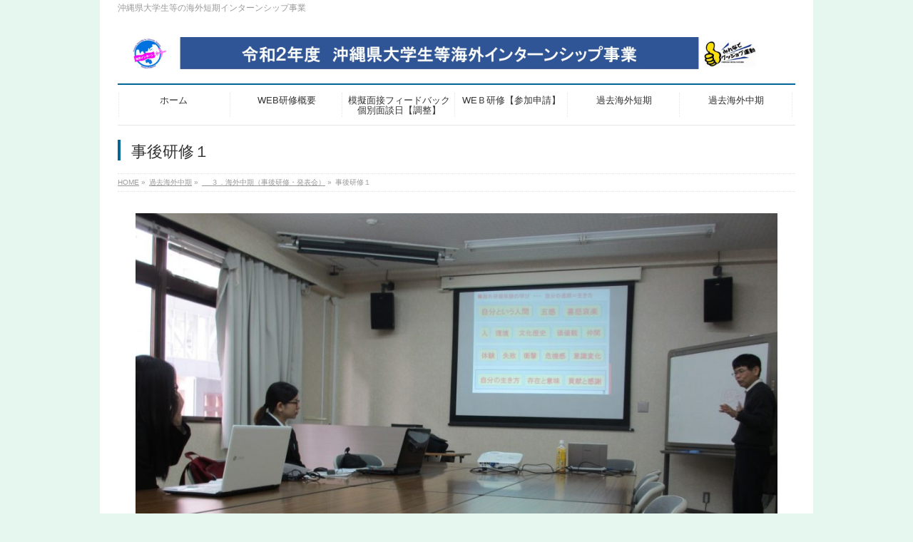

--- FILE ---
content_type: text/html; charset=UTF-8
request_url: https://kaigai-job.com/%E6%B5%B7%E5%A4%96%E4%B8%AD%E6%9C%9F/%E6%B5%B7%E5%A4%96%E4%B8%AD%E6%9C%9F%EF%BC%88%E4%BA%8B%E5%BE%8C%E7%A0%94%E4%BF%AE%EF%BC%89/%E4%BA%8B%E5%BE%8C%E7%A0%94%E4%BF%AE%EF%BC%91-2/
body_size: 11513
content:
<!DOCTYPE html>
<!--[if IE]>
<meta http-equiv="X-UA-Compatible" content="IE=Edge">
<![endif]-->
<html xmlns:fb="http://ogp.me/ns/fb#" dir="ltr" lang="ja" prefix="og: https://ogp.me/ns#">
<head>
<meta charset="UTF-8" />
<link rel="start" href="https://kaigai-job.com" title="HOME" />

<meta id="viewport" name="viewport" content="width=device-width, initial-scale=1">
<title>事後研修１ | 沖縄県大学生等海外インターンシップ事業</title>
<!--[if lt IE 9]><script src="https://kaigai-job.com/wp/wp-content/themes/biz-vektor/js/html5.js"></script><![endif]-->

		<!-- All in One SEO 4.9.3 - aioseo.com -->
	<meta name="robots" content="max-image-preview:large" />
	<meta name="google-site-verification" content="G4XGFttlmd9FRycuAobdQjOQkIvwia1U91eyuG25eFE" />
	<link rel="canonical" href="https://kaigai-job.com/%e6%b5%b7%e5%a4%96%e4%b8%ad%e6%9c%9f/%e6%b5%b7%e5%a4%96%e4%b8%ad%e6%9c%9f%ef%bc%88%e4%ba%8b%e5%be%8c%e7%a0%94%e4%bf%ae%ef%bc%89/%e4%ba%8b%e5%be%8c%e7%a0%94%e4%bf%ae%ef%bc%91-2/" />
	<meta name="generator" content="All in One SEO (AIOSEO) 4.9.3" />
		<meta property="og:locale" content="ja_JP" />
		<meta property="og:site_name" content="沖縄県大学生等海外インターンシップ事業 | 沖縄県大学生等の海外短期インターンシップ事業" />
		<meta property="og:type" content="article" />
		<meta property="og:title" content="事後研修１ | 沖縄県大学生等海外インターンシップ事業" />
		<meta property="og:url" content="https://kaigai-job.com/%e6%b5%b7%e5%a4%96%e4%b8%ad%e6%9c%9f/%e6%b5%b7%e5%a4%96%e4%b8%ad%e6%9c%9f%ef%bc%88%e4%ba%8b%e5%be%8c%e7%a0%94%e4%bf%ae%ef%bc%89/%e4%ba%8b%e5%be%8c%e7%a0%94%e4%bf%ae%ef%bc%91-2/" />
		<meta property="article:published_time" content="2017-05-07T14:19:06+00:00" />
		<meta property="article:modified_time" content="2017-05-07T14:19:06+00:00" />
		<meta name="twitter:card" content="summary" />
		<meta name="twitter:title" content="事後研修１ | 沖縄県大学生等海外インターンシップ事業" />
		<script type="application/ld+json" class="aioseo-schema">
			{"@context":"https:\/\/schema.org","@graph":[{"@type":"BreadcrumbList","@id":"https:\/\/kaigai-job.com\/%e6%b5%b7%e5%a4%96%e4%b8%ad%e6%9c%9f\/%e6%b5%b7%e5%a4%96%e4%b8%ad%e6%9c%9f%ef%bc%88%e4%ba%8b%e5%be%8c%e7%a0%94%e4%bf%ae%ef%bc%89\/%e4%ba%8b%e5%be%8c%e7%a0%94%e4%bf%ae%ef%bc%91-2\/#breadcrumblist","itemListElement":[{"@type":"ListItem","@id":"https:\/\/kaigai-job.com#listItem","position":1,"name":"Home","item":"https:\/\/kaigai-job.com","nextItem":{"@type":"ListItem","@id":"https:\/\/kaigai-job.com\/%e6%b5%b7%e5%a4%96%e4%b8%ad%e6%9c%9f\/%e6%b5%b7%e5%a4%96%e4%b8%ad%e6%9c%9f%ef%bc%88%e4%ba%8b%e5%be%8c%e7%a0%94%e4%bf%ae%ef%bc%89\/%e4%ba%8b%e5%be%8c%e7%a0%94%e4%bf%ae%ef%bc%91-2\/#listItem","name":"\u4e8b\u5f8c\u7814\u4fee\uff11"}},{"@type":"ListItem","@id":"https:\/\/kaigai-job.com\/%e6%b5%b7%e5%a4%96%e4%b8%ad%e6%9c%9f\/%e6%b5%b7%e5%a4%96%e4%b8%ad%e6%9c%9f%ef%bc%88%e4%ba%8b%e5%be%8c%e7%a0%94%e4%bf%ae%ef%bc%89\/%e4%ba%8b%e5%be%8c%e7%a0%94%e4%bf%ae%ef%bc%91-2\/#listItem","position":2,"name":"\u4e8b\u5f8c\u7814\u4fee\uff11","previousItem":{"@type":"ListItem","@id":"https:\/\/kaigai-job.com#listItem","name":"Home"}}]},{"@type":"ItemPage","@id":"https:\/\/kaigai-job.com\/%e6%b5%b7%e5%a4%96%e4%b8%ad%e6%9c%9f\/%e6%b5%b7%e5%a4%96%e4%b8%ad%e6%9c%9f%ef%bc%88%e4%ba%8b%e5%be%8c%e7%a0%94%e4%bf%ae%ef%bc%89\/%e4%ba%8b%e5%be%8c%e7%a0%94%e4%bf%ae%ef%bc%91-2\/#itempage","url":"https:\/\/kaigai-job.com\/%e6%b5%b7%e5%a4%96%e4%b8%ad%e6%9c%9f\/%e6%b5%b7%e5%a4%96%e4%b8%ad%e6%9c%9f%ef%bc%88%e4%ba%8b%e5%be%8c%e7%a0%94%e4%bf%ae%ef%bc%89\/%e4%ba%8b%e5%be%8c%e7%a0%94%e4%bf%ae%ef%bc%91-2\/","name":"\u4e8b\u5f8c\u7814\u4fee\uff11 | \u6c96\u7e04\u770c\u5927\u5b66\u751f\u7b49\u6d77\u5916\u30a4\u30f3\u30bf\u30fc\u30f3\u30b7\u30c3\u30d7\u4e8b\u696d","inLanguage":"ja","isPartOf":{"@id":"https:\/\/kaigai-job.com\/#website"},"breadcrumb":{"@id":"https:\/\/kaigai-job.com\/%e6%b5%b7%e5%a4%96%e4%b8%ad%e6%9c%9f\/%e6%b5%b7%e5%a4%96%e4%b8%ad%e6%9c%9f%ef%bc%88%e4%ba%8b%e5%be%8c%e7%a0%94%e4%bf%ae%ef%bc%89\/%e4%ba%8b%e5%be%8c%e7%a0%94%e4%bf%ae%ef%bc%91-2\/#breadcrumblist"},"author":{"@id":"https:\/\/kaigai-job.com\/author\/ohc836blk\/#author"},"creator":{"@id":"https:\/\/kaigai-job.com\/author\/ohc836blk\/#author"},"datePublished":"2017-05-07T23:19:06+09:00","dateModified":"2017-05-07T23:19:06+09:00"},{"@type":"Organization","@id":"https:\/\/kaigai-job.com\/#organization","name":"OHC","description":"\u6c96\u7e04\u770c\u5927\u5b66\u751f\u7b49\u306e\u6d77\u5916\u77ed\u671f\u30a4\u30f3\u30bf\u30fc\u30f3\u30b7\u30c3\u30d7\u4e8b\u696d","url":"https:\/\/kaigai-job.com\/"},{"@type":"Person","@id":"https:\/\/kaigai-job.com\/author\/ohc836blk\/#author","url":"https:\/\/kaigai-job.com\/author\/ohc836blk\/","name":"ohc836blk","image":{"@type":"ImageObject","@id":"https:\/\/kaigai-job.com\/%e6%b5%b7%e5%a4%96%e4%b8%ad%e6%9c%9f\/%e6%b5%b7%e5%a4%96%e4%b8%ad%e6%9c%9f%ef%bc%88%e4%ba%8b%e5%be%8c%e7%a0%94%e4%bf%ae%ef%bc%89\/%e4%ba%8b%e5%be%8c%e7%a0%94%e4%bf%ae%ef%bc%91-2\/#authorImage","url":"https:\/\/secure.gravatar.com\/avatar\/f1ecb00e541900f955f990206db736622a8188f63522ef0dd79619e642088570?s=96&d=mm&r=g","width":96,"height":96,"caption":"ohc836blk"}},{"@type":"WebSite","@id":"https:\/\/kaigai-job.com\/#website","url":"https:\/\/kaigai-job.com\/","name":"\u6c96\u7e04\u770c\u5927\u5b66\u751f\u7b49\u6d77\u5916\u30a4\u30f3\u30bf\u30fc\u30f3\u30b7\u30c3\u30d7\u4e8b\u696d","description":"\u6c96\u7e04\u770c\u5927\u5b66\u751f\u7b49\u306e\u6d77\u5916\u77ed\u671f\u30a4\u30f3\u30bf\u30fc\u30f3\u30b7\u30c3\u30d7\u4e8b\u696d","inLanguage":"ja","publisher":{"@id":"https:\/\/kaigai-job.com\/#organization"}}]}
		</script>
		<!-- All in One SEO -->

<link rel='dns-prefetch' href='//maxcdn.bootstrapcdn.com' />
<link rel='dns-prefetch' href='//fonts.googleapis.com' />
<link rel="alternate" type="application/rss+xml" title="沖縄県大学生等海外インターンシップ事業 &raquo; フィード" href="https://kaigai-job.com/feed/" />
<link rel="alternate" type="application/rss+xml" title="沖縄県大学生等海外インターンシップ事業 &raquo; コメントフィード" href="https://kaigai-job.com/comments/feed/" />
<link rel="alternate" type="application/rss+xml" title="沖縄県大学生等海外インターンシップ事業 &raquo; 事後研修１ のコメントのフィード" href="https://kaigai-job.com/%e6%b5%b7%e5%a4%96%e4%b8%ad%e6%9c%9f/%e6%b5%b7%e5%a4%96%e4%b8%ad%e6%9c%9f%ef%bc%88%e4%ba%8b%e5%be%8c%e7%a0%94%e4%bf%ae%ef%bc%89/%e4%ba%8b%e5%be%8c%e7%a0%94%e4%bf%ae%ef%bc%91-2/feed/" />
<link rel="alternate" title="oEmbed (JSON)" type="application/json+oembed" href="https://kaigai-job.com/wp-json/oembed/1.0/embed?url=https%3A%2F%2Fkaigai-job.com%2F%25e6%25b5%25b7%25e5%25a4%2596%25e4%25b8%25ad%25e6%259c%259f%2F%25e6%25b5%25b7%25e5%25a4%2596%25e4%25b8%25ad%25e6%259c%259f%25ef%25bc%2588%25e4%25ba%258b%25e5%25be%258c%25e7%25a0%2594%25e4%25bf%25ae%25ef%25bc%2589%2F%25e4%25ba%258b%25e5%25be%258c%25e7%25a0%2594%25e4%25bf%25ae%25ef%25bc%2591-2%2F" />
<link rel="alternate" title="oEmbed (XML)" type="text/xml+oembed" href="https://kaigai-job.com/wp-json/oembed/1.0/embed?url=https%3A%2F%2Fkaigai-job.com%2F%25e6%25b5%25b7%25e5%25a4%2596%25e4%25b8%25ad%25e6%259c%259f%2F%25e6%25b5%25b7%25e5%25a4%2596%25e4%25b8%25ad%25e6%259c%259f%25ef%25bc%2588%25e4%25ba%258b%25e5%25be%258c%25e7%25a0%2594%25e4%25bf%25ae%25ef%25bc%2589%2F%25e4%25ba%258b%25e5%25be%258c%25e7%25a0%2594%25e4%25bf%25ae%25ef%25bc%2591-2%2F&#038;format=xml" />
<meta name="description" content="沖縄県大学生等の海外短期インターンシップ事業" />
<style type="text/css">.keyColorBG,.keyColorBGh:hover,.keyColor_bg,.keyColor_bg_hover:hover{background-color: #069;}.keyColorCl,.keyColorClh:hover,.keyColor_txt,.keyColor_txt_hover:hover{color: #069;}.keyColorBd,.keyColorBdh:hover,.keyColor_border,.keyColor_border_hover:hover{border-color: #069;}.color_keyBG,.color_keyBGh:hover,.color_key_bg,.color_key_bg_hover:hover{background-color: #069;}.color_keyCl,.color_keyClh:hover,.color_key_txt,.color_key_txt_hover:hover{color: #069;}.color_keyBd,.color_keyBdh:hover,.color_key_border,.color_key_border_hover:hover{border-color: #069;}</style>
<style id='wp-img-auto-sizes-contain-inline-css' type='text/css'>
img:is([sizes=auto i],[sizes^="auto," i]){contain-intrinsic-size:3000px 1500px}
/*# sourceURL=wp-img-auto-sizes-contain-inline-css */
</style>
<style id='wp-emoji-styles-inline-css' type='text/css'>

	img.wp-smiley, img.emoji {
		display: inline !important;
		border: none !important;
		box-shadow: none !important;
		height: 1em !important;
		width: 1em !important;
		margin: 0 0.07em !important;
		vertical-align: -0.1em !important;
		background: none !important;
		padding: 0 !important;
	}
/*# sourceURL=wp-emoji-styles-inline-css */
</style>
<style id='wp-block-library-inline-css' type='text/css'>
:root{--wp-block-synced-color:#7a00df;--wp-block-synced-color--rgb:122,0,223;--wp-bound-block-color:var(--wp-block-synced-color);--wp-editor-canvas-background:#ddd;--wp-admin-theme-color:#007cba;--wp-admin-theme-color--rgb:0,124,186;--wp-admin-theme-color-darker-10:#006ba1;--wp-admin-theme-color-darker-10--rgb:0,107,160.5;--wp-admin-theme-color-darker-20:#005a87;--wp-admin-theme-color-darker-20--rgb:0,90,135;--wp-admin-border-width-focus:2px}@media (min-resolution:192dpi){:root{--wp-admin-border-width-focus:1.5px}}.wp-element-button{cursor:pointer}:root .has-very-light-gray-background-color{background-color:#eee}:root .has-very-dark-gray-background-color{background-color:#313131}:root .has-very-light-gray-color{color:#eee}:root .has-very-dark-gray-color{color:#313131}:root .has-vivid-green-cyan-to-vivid-cyan-blue-gradient-background{background:linear-gradient(135deg,#00d084,#0693e3)}:root .has-purple-crush-gradient-background{background:linear-gradient(135deg,#34e2e4,#4721fb 50%,#ab1dfe)}:root .has-hazy-dawn-gradient-background{background:linear-gradient(135deg,#faaca8,#dad0ec)}:root .has-subdued-olive-gradient-background{background:linear-gradient(135deg,#fafae1,#67a671)}:root .has-atomic-cream-gradient-background{background:linear-gradient(135deg,#fdd79a,#004a59)}:root .has-nightshade-gradient-background{background:linear-gradient(135deg,#330968,#31cdcf)}:root .has-midnight-gradient-background{background:linear-gradient(135deg,#020381,#2874fc)}:root{--wp--preset--font-size--normal:16px;--wp--preset--font-size--huge:42px}.has-regular-font-size{font-size:1em}.has-larger-font-size{font-size:2.625em}.has-normal-font-size{font-size:var(--wp--preset--font-size--normal)}.has-huge-font-size{font-size:var(--wp--preset--font-size--huge)}.has-text-align-center{text-align:center}.has-text-align-left{text-align:left}.has-text-align-right{text-align:right}.has-fit-text{white-space:nowrap!important}#end-resizable-editor-section{display:none}.aligncenter{clear:both}.items-justified-left{justify-content:flex-start}.items-justified-center{justify-content:center}.items-justified-right{justify-content:flex-end}.items-justified-space-between{justify-content:space-between}.screen-reader-text{border:0;clip-path:inset(50%);height:1px;margin:-1px;overflow:hidden;padding:0;position:absolute;width:1px;word-wrap:normal!important}.screen-reader-text:focus{background-color:#ddd;clip-path:none;color:#444;display:block;font-size:1em;height:auto;left:5px;line-height:normal;padding:15px 23px 14px;text-decoration:none;top:5px;width:auto;z-index:100000}html :where(.has-border-color){border-style:solid}html :where([style*=border-top-color]){border-top-style:solid}html :where([style*=border-right-color]){border-right-style:solid}html :where([style*=border-bottom-color]){border-bottom-style:solid}html :where([style*=border-left-color]){border-left-style:solid}html :where([style*=border-width]){border-style:solid}html :where([style*=border-top-width]){border-top-style:solid}html :where([style*=border-right-width]){border-right-style:solid}html :where([style*=border-bottom-width]){border-bottom-style:solid}html :where([style*=border-left-width]){border-left-style:solid}html :where(img[class*=wp-image-]){height:auto;max-width:100%}:where(figure){margin:0 0 1em}html :where(.is-position-sticky){--wp-admin--admin-bar--position-offset:var(--wp-admin--admin-bar--height,0px)}@media screen and (max-width:600px){html :where(.is-position-sticky){--wp-admin--admin-bar--position-offset:0px}}

/*# sourceURL=wp-block-library-inline-css */
</style><style id='global-styles-inline-css' type='text/css'>
:root{--wp--preset--aspect-ratio--square: 1;--wp--preset--aspect-ratio--4-3: 4/3;--wp--preset--aspect-ratio--3-4: 3/4;--wp--preset--aspect-ratio--3-2: 3/2;--wp--preset--aspect-ratio--2-3: 2/3;--wp--preset--aspect-ratio--16-9: 16/9;--wp--preset--aspect-ratio--9-16: 9/16;--wp--preset--color--black: #000000;--wp--preset--color--cyan-bluish-gray: #abb8c3;--wp--preset--color--white: #ffffff;--wp--preset--color--pale-pink: #f78da7;--wp--preset--color--vivid-red: #cf2e2e;--wp--preset--color--luminous-vivid-orange: #ff6900;--wp--preset--color--luminous-vivid-amber: #fcb900;--wp--preset--color--light-green-cyan: #7bdcb5;--wp--preset--color--vivid-green-cyan: #00d084;--wp--preset--color--pale-cyan-blue: #8ed1fc;--wp--preset--color--vivid-cyan-blue: #0693e3;--wp--preset--color--vivid-purple: #9b51e0;--wp--preset--gradient--vivid-cyan-blue-to-vivid-purple: linear-gradient(135deg,rgb(6,147,227) 0%,rgb(155,81,224) 100%);--wp--preset--gradient--light-green-cyan-to-vivid-green-cyan: linear-gradient(135deg,rgb(122,220,180) 0%,rgb(0,208,130) 100%);--wp--preset--gradient--luminous-vivid-amber-to-luminous-vivid-orange: linear-gradient(135deg,rgb(252,185,0) 0%,rgb(255,105,0) 100%);--wp--preset--gradient--luminous-vivid-orange-to-vivid-red: linear-gradient(135deg,rgb(255,105,0) 0%,rgb(207,46,46) 100%);--wp--preset--gradient--very-light-gray-to-cyan-bluish-gray: linear-gradient(135deg,rgb(238,238,238) 0%,rgb(169,184,195) 100%);--wp--preset--gradient--cool-to-warm-spectrum: linear-gradient(135deg,rgb(74,234,220) 0%,rgb(151,120,209) 20%,rgb(207,42,186) 40%,rgb(238,44,130) 60%,rgb(251,105,98) 80%,rgb(254,248,76) 100%);--wp--preset--gradient--blush-light-purple: linear-gradient(135deg,rgb(255,206,236) 0%,rgb(152,150,240) 100%);--wp--preset--gradient--blush-bordeaux: linear-gradient(135deg,rgb(254,205,165) 0%,rgb(254,45,45) 50%,rgb(107,0,62) 100%);--wp--preset--gradient--luminous-dusk: linear-gradient(135deg,rgb(255,203,112) 0%,rgb(199,81,192) 50%,rgb(65,88,208) 100%);--wp--preset--gradient--pale-ocean: linear-gradient(135deg,rgb(255,245,203) 0%,rgb(182,227,212) 50%,rgb(51,167,181) 100%);--wp--preset--gradient--electric-grass: linear-gradient(135deg,rgb(202,248,128) 0%,rgb(113,206,126) 100%);--wp--preset--gradient--midnight: linear-gradient(135deg,rgb(2,3,129) 0%,rgb(40,116,252) 100%);--wp--preset--font-size--small: 13px;--wp--preset--font-size--medium: 20px;--wp--preset--font-size--large: 36px;--wp--preset--font-size--x-large: 42px;--wp--preset--spacing--20: 0.44rem;--wp--preset--spacing--30: 0.67rem;--wp--preset--spacing--40: 1rem;--wp--preset--spacing--50: 1.5rem;--wp--preset--spacing--60: 2.25rem;--wp--preset--spacing--70: 3.38rem;--wp--preset--spacing--80: 5.06rem;--wp--preset--shadow--natural: 6px 6px 9px rgba(0, 0, 0, 0.2);--wp--preset--shadow--deep: 12px 12px 50px rgba(0, 0, 0, 0.4);--wp--preset--shadow--sharp: 6px 6px 0px rgba(0, 0, 0, 0.2);--wp--preset--shadow--outlined: 6px 6px 0px -3px rgb(255, 255, 255), 6px 6px rgb(0, 0, 0);--wp--preset--shadow--crisp: 6px 6px 0px rgb(0, 0, 0);}:where(.is-layout-flex){gap: 0.5em;}:where(.is-layout-grid){gap: 0.5em;}body .is-layout-flex{display: flex;}.is-layout-flex{flex-wrap: wrap;align-items: center;}.is-layout-flex > :is(*, div){margin: 0;}body .is-layout-grid{display: grid;}.is-layout-grid > :is(*, div){margin: 0;}:where(.wp-block-columns.is-layout-flex){gap: 2em;}:where(.wp-block-columns.is-layout-grid){gap: 2em;}:where(.wp-block-post-template.is-layout-flex){gap: 1.25em;}:where(.wp-block-post-template.is-layout-grid){gap: 1.25em;}.has-black-color{color: var(--wp--preset--color--black) !important;}.has-cyan-bluish-gray-color{color: var(--wp--preset--color--cyan-bluish-gray) !important;}.has-white-color{color: var(--wp--preset--color--white) !important;}.has-pale-pink-color{color: var(--wp--preset--color--pale-pink) !important;}.has-vivid-red-color{color: var(--wp--preset--color--vivid-red) !important;}.has-luminous-vivid-orange-color{color: var(--wp--preset--color--luminous-vivid-orange) !important;}.has-luminous-vivid-amber-color{color: var(--wp--preset--color--luminous-vivid-amber) !important;}.has-light-green-cyan-color{color: var(--wp--preset--color--light-green-cyan) !important;}.has-vivid-green-cyan-color{color: var(--wp--preset--color--vivid-green-cyan) !important;}.has-pale-cyan-blue-color{color: var(--wp--preset--color--pale-cyan-blue) !important;}.has-vivid-cyan-blue-color{color: var(--wp--preset--color--vivid-cyan-blue) !important;}.has-vivid-purple-color{color: var(--wp--preset--color--vivid-purple) !important;}.has-black-background-color{background-color: var(--wp--preset--color--black) !important;}.has-cyan-bluish-gray-background-color{background-color: var(--wp--preset--color--cyan-bluish-gray) !important;}.has-white-background-color{background-color: var(--wp--preset--color--white) !important;}.has-pale-pink-background-color{background-color: var(--wp--preset--color--pale-pink) !important;}.has-vivid-red-background-color{background-color: var(--wp--preset--color--vivid-red) !important;}.has-luminous-vivid-orange-background-color{background-color: var(--wp--preset--color--luminous-vivid-orange) !important;}.has-luminous-vivid-amber-background-color{background-color: var(--wp--preset--color--luminous-vivid-amber) !important;}.has-light-green-cyan-background-color{background-color: var(--wp--preset--color--light-green-cyan) !important;}.has-vivid-green-cyan-background-color{background-color: var(--wp--preset--color--vivid-green-cyan) !important;}.has-pale-cyan-blue-background-color{background-color: var(--wp--preset--color--pale-cyan-blue) !important;}.has-vivid-cyan-blue-background-color{background-color: var(--wp--preset--color--vivid-cyan-blue) !important;}.has-vivid-purple-background-color{background-color: var(--wp--preset--color--vivid-purple) !important;}.has-black-border-color{border-color: var(--wp--preset--color--black) !important;}.has-cyan-bluish-gray-border-color{border-color: var(--wp--preset--color--cyan-bluish-gray) !important;}.has-white-border-color{border-color: var(--wp--preset--color--white) !important;}.has-pale-pink-border-color{border-color: var(--wp--preset--color--pale-pink) !important;}.has-vivid-red-border-color{border-color: var(--wp--preset--color--vivid-red) !important;}.has-luminous-vivid-orange-border-color{border-color: var(--wp--preset--color--luminous-vivid-orange) !important;}.has-luminous-vivid-amber-border-color{border-color: var(--wp--preset--color--luminous-vivid-amber) !important;}.has-light-green-cyan-border-color{border-color: var(--wp--preset--color--light-green-cyan) !important;}.has-vivid-green-cyan-border-color{border-color: var(--wp--preset--color--vivid-green-cyan) !important;}.has-pale-cyan-blue-border-color{border-color: var(--wp--preset--color--pale-cyan-blue) !important;}.has-vivid-cyan-blue-border-color{border-color: var(--wp--preset--color--vivid-cyan-blue) !important;}.has-vivid-purple-border-color{border-color: var(--wp--preset--color--vivid-purple) !important;}.has-vivid-cyan-blue-to-vivid-purple-gradient-background{background: var(--wp--preset--gradient--vivid-cyan-blue-to-vivid-purple) !important;}.has-light-green-cyan-to-vivid-green-cyan-gradient-background{background: var(--wp--preset--gradient--light-green-cyan-to-vivid-green-cyan) !important;}.has-luminous-vivid-amber-to-luminous-vivid-orange-gradient-background{background: var(--wp--preset--gradient--luminous-vivid-amber-to-luminous-vivid-orange) !important;}.has-luminous-vivid-orange-to-vivid-red-gradient-background{background: var(--wp--preset--gradient--luminous-vivid-orange-to-vivid-red) !important;}.has-very-light-gray-to-cyan-bluish-gray-gradient-background{background: var(--wp--preset--gradient--very-light-gray-to-cyan-bluish-gray) !important;}.has-cool-to-warm-spectrum-gradient-background{background: var(--wp--preset--gradient--cool-to-warm-spectrum) !important;}.has-blush-light-purple-gradient-background{background: var(--wp--preset--gradient--blush-light-purple) !important;}.has-blush-bordeaux-gradient-background{background: var(--wp--preset--gradient--blush-bordeaux) !important;}.has-luminous-dusk-gradient-background{background: var(--wp--preset--gradient--luminous-dusk) !important;}.has-pale-ocean-gradient-background{background: var(--wp--preset--gradient--pale-ocean) !important;}.has-electric-grass-gradient-background{background: var(--wp--preset--gradient--electric-grass) !important;}.has-midnight-gradient-background{background: var(--wp--preset--gradient--midnight) !important;}.has-small-font-size{font-size: var(--wp--preset--font-size--small) !important;}.has-medium-font-size{font-size: var(--wp--preset--font-size--medium) !important;}.has-large-font-size{font-size: var(--wp--preset--font-size--large) !important;}.has-x-large-font-size{font-size: var(--wp--preset--font-size--x-large) !important;}
/*# sourceURL=global-styles-inline-css */
</style>

<style id='classic-theme-styles-inline-css' type='text/css'>
/*! This file is auto-generated */
.wp-block-button__link{color:#fff;background-color:#32373c;border-radius:9999px;box-shadow:none;text-decoration:none;padding:calc(.667em + 2px) calc(1.333em + 2px);font-size:1.125em}.wp-block-file__button{background:#32373c;color:#fff;text-decoration:none}
/*# sourceURL=/wp-includes/css/classic-themes.min.css */
</style>
<link rel='stylesheet' id='contact-form-7-css' href='https://kaigai-job.com/wp/wp-content/plugins/contact-form-7/includes/css/styles.css?ver=6.1.4' type='text/css' media='all' />
<link rel='stylesheet' id='Biz_Vektor_common_style-css' href='https://kaigai-job.com/wp/wp-content/themes/biz-vektor/css/bizvektor_common_min.css?ver=1.9.13' type='text/css' media='all' />
<link rel='stylesheet' id='Biz_Vektor_Design_style-css' href='https://kaigai-job.com/wp/wp-content/plugins/biz-vektor-neat/css/neat.min.css?ver=0.2.4.0' type='text/css' media='all' />
<link rel='stylesheet' id='Biz_Vektor_plugin_sns_style-css' href='https://kaigai-job.com/wp/wp-content/themes/biz-vektor/plugins/sns/style_bizvektor_sns.css?ver=6.9' type='text/css' media='all' />
<link rel='stylesheet' id='Biz_Vektor_add_font_awesome-css' href='//maxcdn.bootstrapcdn.com/font-awesome/4.3.0/css/font-awesome.min.css?ver=6.9' type='text/css' media='all' />
<link rel='stylesheet' id='Biz_Vektor_add_web_fonts-css' href='//fonts.googleapis.com/css?family=Droid+Sans%3A700%7CLato%3A900%7CAnton&#038;ver=6.9' type='text/css' media='all' />
<link rel="https://api.w.org/" href="https://kaigai-job.com/wp-json/" /><link rel="alternate" title="JSON" type="application/json" href="https://kaigai-job.com/wp-json/wp/v2/media/201" /><link rel="EditURI" type="application/rsd+xml" title="RSD" href="https://kaigai-job.com/wp/xmlrpc.php?rsd" />
<link rel='shortlink' href='https://kaigai-job.com/?p=201' />
<!-- [ BizVektor OGP ] -->
<meta property="og:site_name" content="沖縄県大学生等海外インターンシップ事業" />
<meta property="og:url" content="https://kaigai-job.com/%e6%b5%b7%e5%a4%96%e4%b8%ad%e6%9c%9f/%e6%b5%b7%e5%a4%96%e4%b8%ad%e6%9c%9f%ef%bc%88%e4%ba%8b%e5%be%8c%e7%a0%94%e4%bf%ae%ef%bc%89/%e4%ba%8b%e5%be%8c%e7%a0%94%e4%bf%ae%ef%bc%91-2/" />
<meta property="fb:app_id" content="" />
<meta property="og:type" content="article" />
<meta property="og:title" content="事後研修１ | 沖縄県大学生等海外インターンシップ事業" />
<meta property="og:description" content="沖縄県大学生等の海外短期インターンシップ事業" />
<!-- [ /BizVektor OGP ] -->
<!--[if lte IE 8]>
<link rel="stylesheet" type="text/css" media="all" href="https://kaigai-job.com/wp/wp-content/plugins/biz-vektor-neat/css/neat_old_ie.css" />
<![endif]-->
<link rel="pingback" href="https://kaigai-job.com/wp/xmlrpc.php" />
<style type="text/css">.recentcomments a{display:inline !important;padding:0 !important;margin:0 !important;}</style><style type="text/css" id="custom-background-css">
body.custom-background { background-color: #e6f7ef; }
</style>
	<style type="text/css">



</style>



	<style type="text/css">
/*-------------------------------------------*/
/*	menu divide
/*-------------------------------------------*/
@media (min-width: 970px) {
#gMenu.itemClose .menu, #gMenu.itemOpen .menu { display: -webkit-flex; display: flex; }
#gMenu .menu > li { width:100%; }
}
</style>
<style type="text/css">
/*-------------------------------------------*/
/*	font
/*-------------------------------------------*/
h1,h2,h3,h4,h4,h5,h6,#header #site-title,#pageTitBnr #pageTitInner #pageTit,#content .leadTxt,#sideTower .localHead {font-family: "ヒラギノ角ゴ Pro W3","Hiragino Kaku Gothic Pro","メイリオ",Meiryo,Osaka,"ＭＳ Ｐゴシック","MS PGothic",sans-serif; }
#pageTitBnr #pageTitInner #pageTit { font-weight:lighter; }
#gMenu .menu li a strong {font-family: "ヒラギノ角ゴ Pro W3","Hiragino Kaku Gothic Pro","メイリオ",Meiryo,Osaka,"ＭＳ Ｐゴシック","MS PGothic",sans-serif; }
</style>
<link rel="stylesheet" href="https://kaigai-job.com/wp/wp-content/themes/biz-vektor/style.css" type="text/css" media="all" />
<script type="text/javascript">
  var _gaq = _gaq || [];
  _gaq.push(['_setAccount', 'UA-41422009-1']);
  _gaq.push(['_trackPageview']);
    (function() {
	var ga = document.createElement('script'); ga.type = 'text/javascript'; ga.async = true;
	ga.src = ('https:' == document.location.protocol ? 'https://ssl' : 'http://www') + '.google-analytics.com/ga.js';
	var s = document.getElementsByTagName('script')[0]; s.parentNode.insertBefore(ga, s);
  })();
</script>
</head>

<body class="attachment wp-singular attachment-template-default attachmentid-201 attachment-jpeg custom-background wp-theme-biz-vektor two-column left-sidebar">

<div id="fb-root"></div>

<div id="wrap">

<!--[if lte IE 8]>
<div id="eradi_ie_box">
<div class="alert_title">ご利用の <span style="font-weight: bold;">Internet Exproler</span> は古すぎます。</div>
<p>あなたがご利用の Internet Explorer はすでにサポートが終了しているため、正しい表示・動作を保証しておりません。<br />
古い Internet Exproler はセキュリティーの観点からも、<a href="https://www.microsoft.com/ja-jp/windows/lifecycle/iesupport/" target="_blank" >新しいブラウザに移行する事が強く推奨されています。</a><br />
<a href="http://windows.microsoft.com/ja-jp/internet-explorer/" target="_blank" >最新のInternet Exproler</a> や <a href="https://www.microsoft.com/ja-jp/windows/microsoft-edge" target="_blank" >Edge</a> を利用するか、<a href="https://www.google.co.jp/chrome/browser/index.html" target="_blank">Chrome</a> や <a href="https://www.mozilla.org/ja/firefox/new/" target="_blank">Firefox</a> など、より早くて快適なブラウザをご利用ください。</p>
</div>
<![endif]-->

<!-- [ #headerTop ] -->
<div id="headerTop">
<div class="innerBox">
<div id="site-description">沖縄県大学生等の海外短期インターンシップ事業</div>
</div>
</div><!-- [ /#headerTop ] -->

<!-- [ #header ] -->
<div id="header">
<div id="headerInner" class="innerBox">
<!-- [ #headLogo ] -->
<div id="site-title">
<a href="https://kaigai-job.com/" title="沖縄県大学生等海外インターンシップ事業" rel="home">
<img src="https://kaigai-job.com/wp/wp-content/uploads/2020/11/1b378c50cc43d0c87bf3f3d23d334cf5-1-scaled.jpg" alt="沖縄県大学生等海外インターンシップ事業" /></a>
</div>
<!-- [ /#headLogo ] -->

<!-- [ #headContact ] -->
<!-- [ /#headContact ] -->

</div>
<!-- #headerInner -->
</div>
<!-- [ /#header ] -->


<!-- [ #gMenu ] -->
<div id="gMenu" class="itemClose">
<div id="gMenuInner" class="innerBox">
<h3 class="assistive-text" onclick="showHide('gMenu');"><span>MENU</span></h3>
<div class="skip-link screen-reader-text">
	<a href="#content" title="メニューを飛ばす">メニューを飛ばす</a>
</div>
<div class="menu-%e5%8b%9f%e9%9b%86%e8%a6%81%e9%a0%85-container"><ul id="menu-%e5%8b%9f%e9%9b%86%e8%a6%81%e9%a0%85" class="menu"><li id="menu-item-3208" class="menu-item menu-item-type-custom menu-item-object-custom menu-item-home"><a href="https://kaigai-job.com/"><strong>ホーム</strong></a></li>
<li id="menu-item-3883" class="menu-item menu-item-type-post_type menu-item-object-page"><a href="https://kaigai-job.com/web-kensyu-gaiyou-2/"><strong>WEB研修概要</strong></a></li>
<li id="menu-item-3210" class="menu-item menu-item-type-post_type menu-item-object-page"><a href="https://kaigai-job.com/web-setumeikai-entry/"><strong>模擬面接フィードバック個別面談日【調整】</strong></a></li>
<li id="menu-item-3211" class="menu-item menu-item-type-post_type menu-item-object-page"><a href="https://kaigai-job.com/web-kensyu-entry/"><strong>WEＢ研修【参加申請】</strong></a></li>
<li id="menu-item-3220" class="menu-item menu-item-type-post_type menu-item-object-page"><a href="https://kaigai-job.com/%e6%b5%b7%e5%a4%96%e7%9f%ad%e6%9c%9f/"><strong>過去海外短期</strong></a></li>
<li id="menu-item-3212" class="menu-item menu-item-type-post_type menu-item-object-page"><a href="https://kaigai-job.com/%e6%b5%b7%e5%a4%96%e4%b8%ad%e6%9c%9f/"><strong>過去海外中期</strong></a></li>
</ul></div>
</div><!-- [ /#gMenuInner ] -->
</div>
<!-- [ /#gMenu ] -->


<div id="pageTitBnr">
<div class="innerBox">
<div id="pageTitInner">
<h1 id="pageTit">
事後研修１</h1>
</div><!-- [ /#pageTitInner ] -->
</div>
</div><!-- [ /#pageTitBnr ] -->
<!-- [ #panList ] -->
<div id="panList">
<div id="panListInner" class="innerBox">
<ul><li id="panHome"><a href="https://kaigai-job.com"><span>HOME</span></a> &raquo; </li><li itemscope itemtype="http://data-vocabulary.org/Breadcrumb"><a href="https://kaigai-job.com/%e6%b5%b7%e5%a4%96%e4%b8%ad%e6%9c%9f/" itemprop="url"><span itemprop="title">過去海外中期</span></a> &raquo; </li><li itemscope itemtype="http://data-vocabulary.org/Breadcrumb"><a href="https://kaigai-job.com/%e6%b5%b7%e5%a4%96%e4%b8%ad%e6%9c%9f/%e6%b5%b7%e5%a4%96%e4%b8%ad%e6%9c%9f%ef%bc%88%e4%ba%8b%e5%be%8c%e7%a0%94%e4%bf%ae%ef%bc%89/" itemprop="url"><span itemprop="title">　 ３．海外中期（事後研修・発表会）</span></a> &raquo; </li><li><span>事後研修１</span></li></ul></div>
</div>
<!-- [ /#panList ] -->

<div id="main">
<!-- [ #container ] -->
<div id="container" class="innerBox">
	<!-- [ #content ] -->
	<div id="content" class="content wide">


				<div id="post-201" class="post-201 attachment type-attachment status-inherit hentry">

					<div class="entry-content">
						<div class="entry-attachment">
						<p class="attachment"><a href="https://kaigai-job.com/%e6%b5%b7%e5%a4%96%e4%b8%ad%e6%9c%9f/%e6%b5%b7%e5%a4%96%e4%b8%ad%e6%9c%9f%ef%bc%88%e4%ba%8b%e5%be%8c%e7%a0%94%e4%bf%ae%ef%bc%89/%e4%ba%8b%e5%be%8c%e7%a0%94%e4%bf%ae%ef%bc%92-2/" title="事後研修１" rel="attachment"><img width="900" height="675" src="https://kaigai-job.com/wp/wp-content/uploads/2017/05/d0f45339d20de62e4e3e9704e3bc3b69-1.jpg" class="attachment-900x9999 size-900x9999" alt="" decoding="async" fetchpriority="high" srcset="https://kaigai-job.com/wp/wp-content/uploads/2017/05/d0f45339d20de62e4e3e9704e3bc3b69-1.jpg 1500w, https://kaigai-job.com/wp/wp-content/uploads/2017/05/d0f45339d20de62e4e3e9704e3bc3b69-1-300x225.jpg 300w, https://kaigai-job.com/wp/wp-content/uploads/2017/05/d0f45339d20de62e4e3e9704e3bc3b69-1-768x576.jpg 768w, https://kaigai-job.com/wp/wp-content/uploads/2017/05/d0f45339d20de62e4e3e9704e3bc3b69-1-1024x768.jpg 1024w" sizes="(max-width: 900px) 100vw, 900px" /></a></p>

						<div id="nav-below" class="navigation">
							<div class="nav-previous"></div>
							<div class="nav-next"><a href='https://kaigai-job.com/%e6%b5%b7%e5%a4%96%e4%b8%ad%e6%9c%9f/%e6%b5%b7%e5%a4%96%e4%b8%ad%e6%9c%9f%ef%bc%88%e4%ba%8b%e5%be%8c%e7%a0%94%e4%bf%ae%ef%bc%89/%e4%ba%8b%e5%be%8c%e7%a0%94%e4%bf%ae%ef%bc%92-2/'>事後研修２</a></div>
						</div><!-- #nav-below -->
						</div><!-- .entry-attachment -->
						<div class="entry-caption"></div>


					</div><!-- .entry-content -->

				</div><!-- #post-## -->


	</div>
	<!-- [ /#content ] -->

</div>
<!-- [ /#container ] -->

</div><!-- #main -->

<div id="back-top">
<a href="#wrap">
	<img id="pagetop" src="https://kaigai-job.com/wp/wp-content/themes/biz-vektor/js/res-vektor/images/footer_pagetop.png" alt="PAGETOP" />
</a>
</div>

<!-- [ #footerSection ] -->
<div id="footerSection">

	<div id="pagetop">
	<div id="pagetopInner" class="innerBox">
	<a href="#wrap">PAGETOP</a>
	</div>
	</div>

	<div id="footMenu">
	<div id="footMenuInner" class="innerBox">
	<div class="menu-%e5%8b%9f%e9%9b%86%e8%a6%81%e9%a0%85-container"><ul id="menu-%e5%8b%9f%e9%9b%86%e8%a6%81%e9%a0%85-1" class="menu"><li id="menu-item-3208" class="menu-item menu-item-type-custom menu-item-object-custom menu-item-home menu-item-3208"><a href="https://kaigai-job.com/">ホーム</a></li>
<li id="menu-item-3883" class="menu-item menu-item-type-post_type menu-item-object-page menu-item-3883"><a href="https://kaigai-job.com/web-kensyu-gaiyou-2/">WEB研修概要</a></li>
<li id="menu-item-3210" class="menu-item menu-item-type-post_type menu-item-object-page menu-item-3210"><a href="https://kaigai-job.com/web-setumeikai-entry/">模擬面接フィードバック個別面談日【調整】</a></li>
<li id="menu-item-3211" class="menu-item menu-item-type-post_type menu-item-object-page menu-item-3211"><a href="https://kaigai-job.com/web-kensyu-entry/">WEＢ研修【参加申請】</a></li>
<li id="menu-item-3220" class="menu-item menu-item-type-post_type menu-item-object-page menu-item-3220"><a href="https://kaigai-job.com/%e6%b5%b7%e5%a4%96%e7%9f%ad%e6%9c%9f/">過去海外短期</a></li>
<li id="menu-item-3212" class="menu-item menu-item-type-post_type menu-item-object-page menu-item-3212"><a href="https://kaigai-job.com/%e6%b5%b7%e5%a4%96%e4%b8%ad%e6%9c%9f/">過去海外中期</a></li>
</ul></div>	</div>
	</div>

	<!-- [ #footer ] -->
	<div id="footer">
	<!-- [ #footerInner ] -->
	<div id="footerInner" class="innerBox">
		<dl id="footerOutline">
		<dt><img src="https://kaigai-job.com/wp/wp-content/uploads/2017/06/12.jpg" alt="㈱沖縄ヒューマンキャピタル" /></dt>
		<dd>
		㈱沖縄ヒューマンキャピタル【事務局】<br />
受付   ：  9:00 - 18:00 [ 土・日・祝日除く ]<br />
Mail   ：  info@okinawa-hc.com		</dd>
		</dl>
		<!-- [ #footerSiteMap ] -->
		<div id="footerSiteMap">
<div class="menu-%e5%8b%9f%e9%9b%86%e8%a6%81%e9%a0%85-container"><ul id="menu-%e5%8b%9f%e9%9b%86%e8%a6%81%e9%a0%85-2" class="menu"><li class="menu-item menu-item-type-custom menu-item-object-custom menu-item-home menu-item-3208"><a href="https://kaigai-job.com/">ホーム</a></li>
<li class="menu-item menu-item-type-post_type menu-item-object-page menu-item-3883"><a href="https://kaigai-job.com/web-kensyu-gaiyou-2/">WEB研修概要</a></li>
<li class="menu-item menu-item-type-post_type menu-item-object-page menu-item-3210"><a href="https://kaigai-job.com/web-setumeikai-entry/">模擬面接フィードバック個別面談日【調整】</a></li>
<li class="menu-item menu-item-type-post_type menu-item-object-page menu-item-3211"><a href="https://kaigai-job.com/web-kensyu-entry/">WEＢ研修【参加申請】</a></li>
<li class="menu-item menu-item-type-post_type menu-item-object-page menu-item-3220"><a href="https://kaigai-job.com/%e6%b5%b7%e5%a4%96%e7%9f%ad%e6%9c%9f/">過去海外短期</a></li>
<li class="menu-item menu-item-type-post_type menu-item-object-page menu-item-3212"><a href="https://kaigai-job.com/%e6%b5%b7%e5%a4%96%e4%b8%ad%e6%9c%9f/">過去海外中期</a></li>
</ul></div></div>
		<!-- [ /#footerSiteMap ] -->
	</div>
	<!-- [ /#footerInner ] -->
	</div>
	<!-- [ /#footer ] -->

	<!-- [ #siteBottom ] -->
	<div id="siteBottom">
	<div id="siteBottomInner" class="innerBox">
	<div id="copy">Copyright &copy; <a href="https://kaigai-job.com/" rel="home">㈱沖縄ヒューマンキャピタル</a> All Rights Reserved.</div><div id="powerd">Powered by <a href="https://ja.wordpress.org/">WordPress</a> &amp; <a href="http://bizvektor.com" target="_blank" title="無料WordPressテーマ BizVektor(ビズベクトル)"> BizVektor Theme</a> by <a href="http://www.vektor-inc.co.jp" target="_blank" title="株式会社ベクトル -ウェブサイト制作・WordPressカスタマイズ- [ 愛知県名古屋市 ]">Vektor,Inc.</a> technology.</div>	</div>
	</div>
	<!-- [ /#siteBottom ] -->
</div>
<!-- [ /#footerSection ] -->
</div>
<!-- [ /#wrap ] -->
<script type="speculationrules">
{"prefetch":[{"source":"document","where":{"and":[{"href_matches":"/*"},{"not":{"href_matches":["/wp/wp-*.php","/wp/wp-admin/*","/wp/wp-content/uploads/*","/wp/wp-content/*","/wp/wp-content/plugins/*","/wp/wp-content/themes/biz-vektor/*","/*\\?(.+)"]}},{"not":{"selector_matches":"a[rel~=\"nofollow\"]"}},{"not":{"selector_matches":".no-prefetch, .no-prefetch a"}}]},"eagerness":"conservative"}]}
</script>
<script type="text/javascript" src="https://kaigai-job.com/wp/wp-includes/js/dist/hooks.min.js?ver=dd5603f07f9220ed27f1" id="wp-hooks-js"></script>
<script type="text/javascript" src="https://kaigai-job.com/wp/wp-includes/js/dist/i18n.min.js?ver=c26c3dc7bed366793375" id="wp-i18n-js"></script>
<script type="text/javascript" id="wp-i18n-js-after">
/* <![CDATA[ */
wp.i18n.setLocaleData( { 'text direction\u0004ltr': [ 'ltr' ] } );
//# sourceURL=wp-i18n-js-after
/* ]]> */
</script>
<script type="text/javascript" src="https://kaigai-job.com/wp/wp-content/plugins/contact-form-7/includes/swv/js/index.js?ver=6.1.4" id="swv-js"></script>
<script type="text/javascript" id="contact-form-7-js-translations">
/* <![CDATA[ */
( function( domain, translations ) {
	var localeData = translations.locale_data[ domain ] || translations.locale_data.messages;
	localeData[""].domain = domain;
	wp.i18n.setLocaleData( localeData, domain );
} )( "contact-form-7", {"translation-revision-date":"2025-11-30 08:12:23+0000","generator":"GlotPress\/4.0.3","domain":"messages","locale_data":{"messages":{"":{"domain":"messages","plural-forms":"nplurals=1; plural=0;","lang":"ja_JP"},"This contact form is placed in the wrong place.":["\u3053\u306e\u30b3\u30f3\u30bf\u30af\u30c8\u30d5\u30a9\u30fc\u30e0\u306f\u9593\u9055\u3063\u305f\u4f4d\u7f6e\u306b\u7f6e\u304b\u308c\u3066\u3044\u307e\u3059\u3002"],"Error:":["\u30a8\u30e9\u30fc:"]}},"comment":{"reference":"includes\/js\/index.js"}} );
//# sourceURL=contact-form-7-js-translations
/* ]]> */
</script>
<script type="text/javascript" id="contact-form-7-js-before">
/* <![CDATA[ */
var wpcf7 = {
    "api": {
        "root": "https:\/\/kaigai-job.com\/wp-json\/",
        "namespace": "contact-form-7\/v1"
    }
};
//# sourceURL=contact-form-7-js-before
/* ]]> */
</script>
<script type="text/javascript" src="https://kaigai-job.com/wp/wp-content/plugins/contact-form-7/includes/js/index.js?ver=6.1.4" id="contact-form-7-js"></script>
<script type="text/javascript" src="https://kaigai-job.com/wp/wp-includes/js/comment-reply.min.js?ver=6.9" id="comment-reply-js" async="async" data-wp-strategy="async" fetchpriority="low"></script>
<script type="text/javascript" src="https://kaigai-job.com/wp/wp-includes/js/jquery/jquery.min.js?ver=3.7.1" id="jquery-core-js"></script>
<script type="text/javascript" src="https://kaigai-job.com/wp/wp-includes/js/jquery/jquery-migrate.min.js?ver=3.4.1" id="jquery-migrate-js"></script>
<script type="text/javascript" id="biz-vektor-min-js-js-extra">
/* <![CDATA[ */
var bv_sliderParams = {"slideshowSpeed":"5000","animation":"fade"};
//# sourceURL=biz-vektor-min-js-js-extra
/* ]]> */
</script>
<script type="text/javascript" src="https://kaigai-job.com/wp/wp-content/themes/biz-vektor/js/biz-vektor-min.js?ver=1.9.13&#039; defer=&#039;defer" id="biz-vektor-min-js-js"></script>
<script id="wp-emoji-settings" type="application/json">
{"baseUrl":"https://s.w.org/images/core/emoji/17.0.2/72x72/","ext":".png","svgUrl":"https://s.w.org/images/core/emoji/17.0.2/svg/","svgExt":".svg","source":{"concatemoji":"https://kaigai-job.com/wp/wp-includes/js/wp-emoji-release.min.js?ver=6.9"}}
</script>
<script type="module">
/* <![CDATA[ */
/*! This file is auto-generated */
const a=JSON.parse(document.getElementById("wp-emoji-settings").textContent),o=(window._wpemojiSettings=a,"wpEmojiSettingsSupports"),s=["flag","emoji"];function i(e){try{var t={supportTests:e,timestamp:(new Date).valueOf()};sessionStorage.setItem(o,JSON.stringify(t))}catch(e){}}function c(e,t,n){e.clearRect(0,0,e.canvas.width,e.canvas.height),e.fillText(t,0,0);t=new Uint32Array(e.getImageData(0,0,e.canvas.width,e.canvas.height).data);e.clearRect(0,0,e.canvas.width,e.canvas.height),e.fillText(n,0,0);const a=new Uint32Array(e.getImageData(0,0,e.canvas.width,e.canvas.height).data);return t.every((e,t)=>e===a[t])}function p(e,t){e.clearRect(0,0,e.canvas.width,e.canvas.height),e.fillText(t,0,0);var n=e.getImageData(16,16,1,1);for(let e=0;e<n.data.length;e++)if(0!==n.data[e])return!1;return!0}function u(e,t,n,a){switch(t){case"flag":return n(e,"\ud83c\udff3\ufe0f\u200d\u26a7\ufe0f","\ud83c\udff3\ufe0f\u200b\u26a7\ufe0f")?!1:!n(e,"\ud83c\udde8\ud83c\uddf6","\ud83c\udde8\u200b\ud83c\uddf6")&&!n(e,"\ud83c\udff4\udb40\udc67\udb40\udc62\udb40\udc65\udb40\udc6e\udb40\udc67\udb40\udc7f","\ud83c\udff4\u200b\udb40\udc67\u200b\udb40\udc62\u200b\udb40\udc65\u200b\udb40\udc6e\u200b\udb40\udc67\u200b\udb40\udc7f");case"emoji":return!a(e,"\ud83e\u1fac8")}return!1}function f(e,t,n,a){let r;const o=(r="undefined"!=typeof WorkerGlobalScope&&self instanceof WorkerGlobalScope?new OffscreenCanvas(300,150):document.createElement("canvas")).getContext("2d",{willReadFrequently:!0}),s=(o.textBaseline="top",o.font="600 32px Arial",{});return e.forEach(e=>{s[e]=t(o,e,n,a)}),s}function r(e){var t=document.createElement("script");t.src=e,t.defer=!0,document.head.appendChild(t)}a.supports={everything:!0,everythingExceptFlag:!0},new Promise(t=>{let n=function(){try{var e=JSON.parse(sessionStorage.getItem(o));if("object"==typeof e&&"number"==typeof e.timestamp&&(new Date).valueOf()<e.timestamp+604800&&"object"==typeof e.supportTests)return e.supportTests}catch(e){}return null}();if(!n){if("undefined"!=typeof Worker&&"undefined"!=typeof OffscreenCanvas&&"undefined"!=typeof URL&&URL.createObjectURL&&"undefined"!=typeof Blob)try{var e="postMessage("+f.toString()+"("+[JSON.stringify(s),u.toString(),c.toString(),p.toString()].join(",")+"));",a=new Blob([e],{type:"text/javascript"});const r=new Worker(URL.createObjectURL(a),{name:"wpTestEmojiSupports"});return void(r.onmessage=e=>{i(n=e.data),r.terminate(),t(n)})}catch(e){}i(n=f(s,u,c,p))}t(n)}).then(e=>{for(const n in e)a.supports[n]=e[n],a.supports.everything=a.supports.everything&&a.supports[n],"flag"!==n&&(a.supports.everythingExceptFlag=a.supports.everythingExceptFlag&&a.supports[n]);var t;a.supports.everythingExceptFlag=a.supports.everythingExceptFlag&&!a.supports.flag,a.supports.everything||((t=a.source||{}).concatemoji?r(t.concatemoji):t.wpemoji&&t.twemoji&&(r(t.twemoji),r(t.wpemoji)))});
//# sourceURL=https://kaigai-job.com/wp/wp-includes/js/wp-emoji-loader.min.js
/* ]]> */
</script>
</body>
</html>